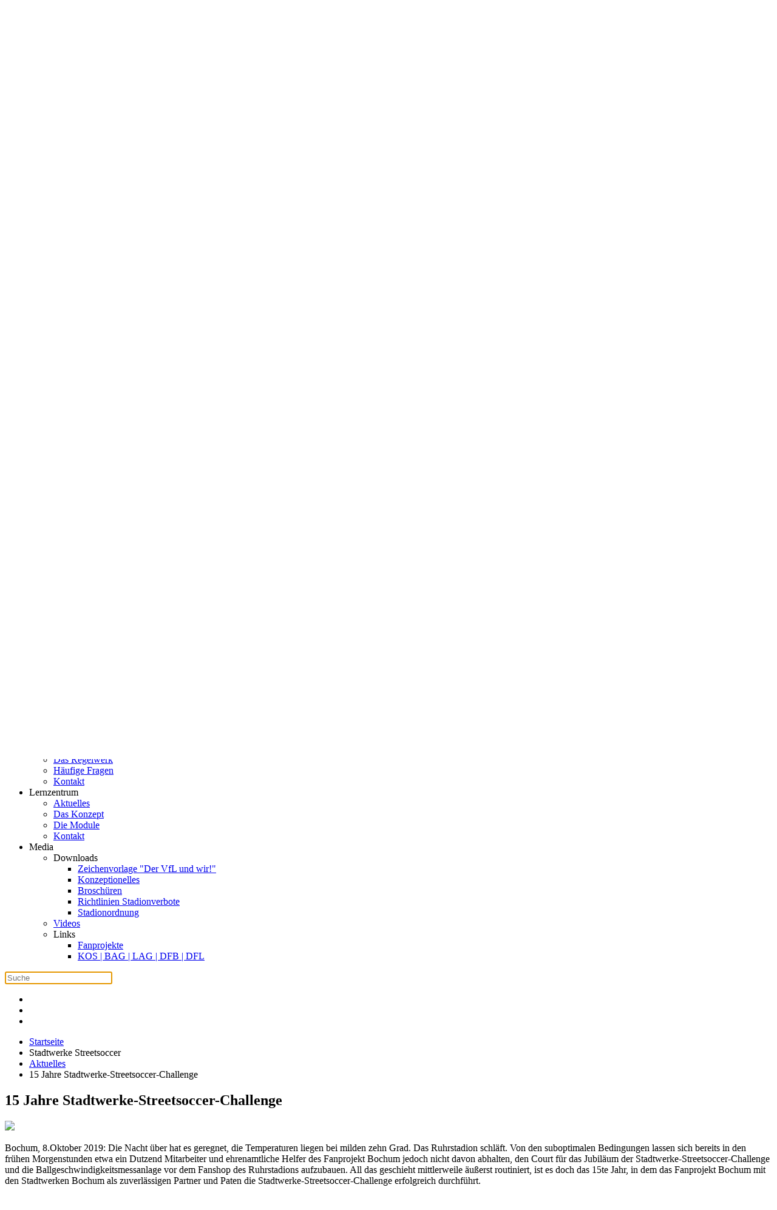

--- FILE ---
content_type: text/html; charset=utf-8
request_url: https://fanprojekt-bochum.de/index.php/streetsoccer/veranstaltungen/899-15-jahre-stadtwerke-streetsoccer-challenge
body_size: 7057
content:
<!DOCTYPE html>
<html lang="de-de" dir="ltr">
    <head>
        <meta name="viewport" content="width=device-width, initial-scale=1">
        <link rel="icon" href="/images/favicon.png" sizes="any">
                <link rel="apple-touch-icon" href="/images/apple-touch-icon.png">
        <meta charset="utf-8">
	<meta name="generator" content="Joomla! - Open Source Content Management">
	<title>Fanprojekt Bochum – 15 Jahre Stadtwerke-Streetsoccer-Challenge</title>
	<link href="https://fanprojekt-bochum.de/index.php/component/finder/search?format=opensearch&amp;Itemid=45" rel="search" title="OpenSearch Fanprojekt Bochum" type="application/opensearchdescription+xml">
<link href="/media/vendor/joomla-custom-elements/css/joomla-alert.min.css?0.2.0" rel="stylesheet" />
	<link href="/media/system/css/joomla-fontawesome.min.css?4.5.32" rel="preload" as="style" onload="this.onload=null;this.rel='stylesheet'" />
	<link href="/templates/yootheme/css/theme.14.css?1762863251" rel="stylesheet" />
	<link href="/templates/yootheme/css/custom.css?4.5.32" rel="stylesheet" />
<script src="/media/vendor/awesomplete/js/awesomplete.min.js?1.1.5" defer></script>
	<script type="application/json" class="joomla-script-options new">{"joomla.jtext":{"JLIB_JS_AJAX_ERROR_OTHER":"Beim Abrufen von JSON-Daten wurde ein HTTP-Statuscode %s zur\u00fcckgegeben.","JLIB_JS_AJAX_ERROR_PARSE":"Ein Parsing-Fehler trat bei der Verarbeitung der folgenden JSON-Daten auf:<br><code style='color:inherit;white-space:pre-wrap;padding:0;margin:0;border:0;background:inherit;'>%s<\/code>","ERROR":"Fehler","MESSAGE":"Nachricht","NOTICE":"Hinweis","WARNING":"Warnung","JCLOSE":"Schlie\u00dfen","JOK":"OK","JOPEN":"\u00d6ffnen"},"finder-search":{"url":"\/index.php\/component\/finder\/?task=suggestions.suggest&amp;format=json&amp;tmpl=component&amp;Itemid=45"},"system.paths":{"root":"","rootFull":"https:\/\/fanprojekt-bochum.de\/","base":"","baseFull":"https:\/\/fanprojekt-bochum.de\/"},"csrf.token":"8bdad9f4c95899b82ff0daabde439b3d"}</script>
	<script src="/media/system/js/core.min.js?37ffe4186289eba9c5df81bea44080aff77b9684"></script>
	<script src="/media/com_finder/js/finder-es5.min.js?e6d3d1f535e33b5641e406eb08d15093e7038cc2" nomodule defer></script>
	<script src="/media/system/js/messages-es5.min.js?c29829fd2432533d05b15b771f86c6637708bd9d" nomodule defer></script>
	<script src="/media/com_finder/js/finder.min.js?a2c3894d062787a266d59d457ffba5481b639f64" type="module"></script>
	<script src="/media/system/js/messages.min.js?7f7aa28ac8e8d42145850e8b45b3bc82ff9a6411" type="module"></script>
	<script src="/templates/yootheme/packages/theme-cookie/app/cookie.min.js?4.5.32" defer></script>
	<script src="/templates/yootheme/vendor/assets/uikit/dist/js/uikit.min.js?4.5.32"></script>
	<script src="/templates/yootheme/vendor/assets/uikit/dist/js/uikit-icons-jack-baker.min.js?4.5.32"></script>
	<script src="/templates/yootheme/js/theme.js?4.5.32"></script>
	<script>window.yootheme ||= {}; var $theme = yootheme.theme = {"cookie":{"mode":"consent","template":"<div class=\"tm-cookie-banner uk-notification uk-notification-bottom-center\">\n        <div class=\"uk-notification-message uk-notification-message-primary uk-panel\">\n\n            <p>Cookies erleichtern die Bereitstellung unserer Dienste. Mit der Nutzung unserer Dienste erkl\u00e4ren Sie sich damit einverstanden, dass wir Cookies verwenden. <a style= color:#aaa; href=\"http:\/\/www.fanprojekt-bochum.de\/index.php\/datenschutz\" target=\"_blank\" rel=\"noopener\">Weitere Informationen<\/a><\/p>\n            \n                        <p class=\"uk-margin-small-top\">\n\n                                <button type=\"button\" class=\"js-accept uk-button uk-button-default\" data-uk-toggle=\"target: !.uk-notification; animation: uk-animation-fade\">Akzeptieren<\/button>\n                \n                                <button type=\"button\" class=\"js-reject uk-button uk-button-default uk-margin-small-left\" data-uk-toggle=\"target: !.uk-notification; animation: uk-animation-fade\">Ablehnen<\/button>\n                \n            <\/p>\n            \n        <\/div>\n    <\/div>","position":"bottom"},"i18n":{"close":{"label":"Schlie\u00dfen"},"totop":{"label":"Zur\u00fcck nach oben"},"marker":{"label":"\u00d6ffnen"},"navbarToggleIcon":{"label":"Men\u00fc \u00f6ffnen"},"paginationPrevious":{"label":"Vorherige Seite"},"paginationNext":{"label":"N\u00e4chste Seite"},"searchIcon":{"toggle":"Suche \u00f6ffnen","submit":"Suche ausf\u00fchren"},"slider":{"next":"N\u00e4chste Folie","previous":"Vorherige Folie","slideX":"Folie %s","slideLabel":"%s von %s"},"slideshow":{"next":"N\u00e4chste Folie","previous":"Vorherige Folie","slideX":"Folie %s","slideLabel":"%s von %s"},"lightboxPanel":{"next":"N\u00e4chste Folie","previous":"Vorherige Folie","slideLabel":"%s von %s","close":"Schlie\u00dfen"}}};</script>
	<script type="application/ld+json">{"@context":"https://schema.org","@type":"BreadcrumbList","itemListElement":[{"@type":"ListItem","position":1,"item":{"@type":"WebPage","@id":"index.php?Itemid=45","name":"Startseite"}},{"@type":"ListItem","position":2,"item":{"@type":"WebPage","@id":"index.php?option=com_content&view=category&layout=blog&id=9&Itemid=199","name":"Aktuelles"}},{"@type":"ListItem","position":3,"item":{"name":"15 Jahre Stadtwerke-Streetsoccer-Challenge"}}],"@id":"https://fanprojekt-bochum.de/#/schema/BreadcrumbList/0"}</script>

    </head>
    <body class="">

        <div class="uk-hidden-visually uk-notification uk-notification-top-left uk-width-auto">
            <div class="uk-notification-message">
                <a href="#tm-main" class="uk-link-reset">Zum Hauptinhalt springen</a>
            </div>
        </div>

        
        
        <div class="tm-page">

                        


<header class="tm-header-mobile uk-hidden@m">


    
        <div class="uk-navbar-container">

            <div class="uk-container uk-container-expand">
                <nav class="uk-navbar" uk-navbar="{&quot;align&quot;:&quot;left&quot;,&quot;container&quot;:&quot;.tm-header-mobile&quot;,&quot;boundary&quot;:&quot;.tm-header-mobile .uk-navbar-container&quot;}">

                    
                                        <div class="uk-navbar-center">

                                                    <a href="https://fanprojekt-bochum.de/index.php" aria-label="Zurück zur Startseite" class="uk-logo uk-navbar-item">
    <img alt="Fanprojekt Bochum" loading="eager" src="/templates/yootheme/cache/a5/fanprojekt_logo-a536664a.png" srcset="/templates/yootheme/cache/a5/fanprojekt_logo-a536664a.png 200w, /templates/yootheme/cache/2c/fanprojekt_logo-2c7bd574.png 245w" sizes="(min-width: 200px) 200px" width="200" height="110"></a>
                        
                        
                    </div>
                    
                                        <div class="uk-navbar-right">

                        
                                                    <a uk-toggle href="#tm-dialog-mobile" class="uk-navbar-toggle">

        
        <div uk-navbar-toggle-icon></div>

        
    </a>
                        
                    </div>
                    
                </nav>
            </div>

        </div>

    



        <div id="tm-dialog-mobile" uk-offcanvas="container: true; overlay: true" mode="push" flip>
        <div class="uk-offcanvas-bar uk-flex uk-flex-column">

                        <button class="uk-offcanvas-close uk-close-large" type="button" uk-close uk-toggle="cls: uk-close-large; mode: media; media: @s"></button>
            
                        <div class="uk-margin-auto-bottom">
                
<div class="uk-grid uk-child-width-1-1" uk-grid>    <div>
<div class="uk-panel" id="module-menu-dialog-mobile">

    
    
<ul class="uk-nav uk-nav-default uk-nav-accordion" uk-nav="targets: &gt; .js-accordion">
    
	<li class="item-2 uk-parent"><a href="/index.php/fanprojekt/ueber-uns">Fanprojekt <span uk-nav-parent-icon></span></a>
	<ul class="uk-nav-sub">

		<li class="item-10"><a href="/index.php/fanprojekt/ueber-uns">Über Uns</a></li>
		<li class="item-11"><a href="/index.php/fanprojekt/angebote">Angebote</a></li>
		<li class="item-14"><a href="/index.php/fanprojekt/team">Das Team</a></li></ul></li>
	<li class="item-3 js-accordion uk-parent"><a href>Angebote <span uk-nav-parent-icon></span></a>
	<ul class="uk-nav-sub">

		<li class="item-1290"><a href="/index.php/veranstaltungen/der-vfl-und-wir">Der VfL und wir! </a></li>
		<li class="item-848"><a href="/index.php/veranstaltungen/heimspiel-bochum-gemeinsam-blau-weiss">Heimspiel Bochum</a></li>
		<li class="item-337"><a href="/index.php/veranstaltungen/politische-bildung">Politische Bildung </a></li>
		<li class="item-4"><a href="/index.php/veranstaltungen/u18">Offene Jugendarbeit </a></li>
		<li class="item-849"><a href="/index.php/veranstaltungen/fussball-kulturtage-nrw">Fußball-Kulturtage NRW</a></li>
		<li class="item-12 uk-parent"><a href="/index.php/veranstaltungen/hallenzauber">Hallenzauber</a>
		<ul>

			<li class="item-41"><a href="/index.php/veranstaltungen/hallenzauber/die-ewige-tabelle">Die ewige Tabelle</a></li></ul></li>
		<li class="item-63"><a href="/index.php/veranstaltungen/it-fitness-sommercamp">IT- Fitness Sommercamp</a></li>
		<li class="item-55"><a href="/index.php/veranstaltungen/veranstaltungen">Veranstaltungen</a></li>
		<li class="item-432"><a href="/index.php/veranstaltungen/pressemeldungen">Pressemeldungen</a></li></ul></li>
	<li class="item-5 uk-active js-accordion uk-open uk-parent"><a href>Stadtwerke Streetsoccer <span uk-nav-parent-icon></span></a>
	<ul class="uk-nav-sub">

		<li class="item-199 uk-active"><a href="/index.php/streetsoccer/veranstaltungen">Aktuelles</a></li>
		<li class="item-873"><a href="/index.php/streetsoccer/konzept-streetsoccer">Das Konzept</a></li>
		<li class="item-18"><a href="/index.php/streetsoccer/regelwerk">Das Regelwerk</a></li>
		<li class="item-875"><a href="/index.php/streetsoccer/haeufige-fragen">Häufige Fragen</a></li>
		<li class="item-850"><a href="/index.php/streetsoccer/kontakt">Kontakt</a></li></ul></li>
	<li class="item-430 js-accordion uk-parent"><a href>Lernzentrum <span uk-nav-parent-icon></span></a>
	<ul class="uk-nav-sub">

		<li class="item-321"><a href="/index.php/lernzentrum/news-sml">Aktuelles</a></li>
		<li class="item-320"><a href="/index.php/lernzentrum/grundidee">Das Konzept</a></li>
		<li class="item-318"><a href="/index.php/lernzentrum/module">Die Module</a></li>
		<li class="item-319"><a href="/index.php/lernzentrum/anmeldung">Kontakt</a></li></ul></li>
	<li class="item-8 js-accordion uk-parent"><a href>Media <span uk-nav-parent-icon></span></a>
	<ul class="uk-nav-sub">

		<li class="item-194 uk-parent"><a href>Downloads</a>
		<ul>

			<li class="item-1291"><a href="/index.php/links/downloads/zeichenvorlage-der-vfl-und-wir">Zeichenvorlage &quot;Der VfL und wir!&quot; </a></li>
			<li class="item-874"><a href="/index.php/links/downloads/konzept-fanprojekt">Konzeptionelles</a></li>
			<li class="item-195"><a href="/index.php/links/downloads/broschueren">Broschüren</a></li>
			<li class="item-50"><a href="/index.php/links/downloads/richtlinien-stadionverbote">Richtlinien Stadionverbote</a></li>
			<li class="item-51"><a href="/index.php/links/downloads/stadionordnung">Stadionordnung</a></li></ul></li>
		<li class="item-378"><a href="/index.php/links/videos">Videos</a></li>
		<li class="item-193 uk-parent"><a href>Links</a>
		<ul>

			<li class="item-29"><a href="/index.php/links/links/fanprojekte">Fanprojekte</a></li>
			<li class="item-31"><a href="/index.php/links/links/kos-bag-dfb-dfl">KOS | BAG | LAG | DFB | DFL</a></li></ul></li></ul></li></ul>

</div>
</div>    <div>
<div class="uk-panel" id="module-tm-4">

    
    

    <form id="search-tm-4" action="/index.php/component/finder/search?Itemid=45" method="get" role="search" class="uk-search js-finder-searchform uk-search-default uk-width-1-1"><span uk-search-icon></span><input name="q" class="js-finder-search-query uk-search-input" placeholder="Suche" required aria-label="Suche" type="search"><input type="hidden" name="Itemid" value="45"></form>
    

</div>
</div>    <div>
<div class="uk-panel" id="module-tm-6">

    
    <ul class="uk-grid uk-flex-inline uk-flex-middle uk-flex-nowrap uk-grid-small">                    <li><a href="https://www.facebook.com/fanprojekt.bochum/" class="uk-preserve-width uk-icon-link" rel="noreferrer" target="_blank"><span uk-icon="icon: facebook;"></span></a></li>
                    <li><a href="https://twitter.com/fanprojekt" class="uk-preserve-width uk-icon-link" rel="noreferrer" target="_blank"><span uk-icon="icon: twitter;"></span></a></li>
                    <li><a href="https://www.youtube.com/user/fanprojektbochum/" class="uk-preserve-width uk-icon-link" rel="noreferrer" target="_blank"><span uk-icon="icon: youtube;"></span></a></li>
                    <li><a href="https://www.instagram.com/fanprojekt.bochum/" class="uk-preserve-width uk-icon-link" rel="noreferrer" target="_blank"><span uk-icon="icon: instagram;"></span></a></li>
            </ul>
</div>
</div></div>
            </div>
            
            
        </div>
    </div>
    
    
    

</header>




<header class="tm-header uk-visible@m">



        <div uk-sticky media="@m" cls-active="uk-navbar-sticky" sel-target=".uk-navbar-container">
    
        <div class="uk-navbar-container">

            <div class="uk-container uk-container-expand">
                <nav class="uk-navbar" uk-navbar="{&quot;align&quot;:&quot;left&quot;,&quot;container&quot;:&quot;.tm-header &gt; [uk-sticky]&quot;,&quot;boundary&quot;:&quot;.tm-header .uk-navbar-container&quot;}">

                                        <div class="uk-navbar-left ">

                                                    <a href="https://fanprojekt-bochum.de/index.php" aria-label="Zurück zur Startseite" class="uk-logo uk-navbar-item">
    <img alt="Fanprojekt Bochum" loading="eager" src="/templates/yootheme/cache/a5/fanprojekt_logo-a536664a.png" srcset="/templates/yootheme/cache/a5/fanprojekt_logo-a536664a.png 200w, /templates/yootheme/cache/2c/fanprojekt_logo-2c7bd574.png 245w" sizes="(min-width: 200px) 200px" width="200" height="110"></a>
                        
                        
                        
                    </div>
                    
                                        <div class="uk-navbar-center">

                        
                                                    
<ul class="uk-navbar-nav">
    
	<li class="item-2 uk-parent"><a href="/index.php/fanprojekt/ueber-uns">Fanprojekt</a>
	<div class="uk-drop uk-navbar-dropdown"><div><ul class="uk-nav uk-navbar-dropdown-nav">

		<li class="item-10"><a href="/index.php/fanprojekt/ueber-uns">Über Uns</a></li>
		<li class="item-11"><a href="/index.php/fanprojekt/angebote">Angebote</a></li>
		<li class="item-14"><a href="/index.php/fanprojekt/team">Das Team</a></li></ul></div></div></li>
	<li class="item-3 uk-parent"><a role="button">Angebote</a>
	<div class="uk-drop uk-navbar-dropdown" mode="hover" pos="bottom-left"><div><ul class="uk-nav uk-navbar-dropdown-nav">

		<li class="item-1290"><a href="/index.php/veranstaltungen/der-vfl-und-wir">Der VfL und wir! </a></li>
		<li class="item-848"><a href="/index.php/veranstaltungen/heimspiel-bochum-gemeinsam-blau-weiss">Heimspiel Bochum</a></li>
		<li class="item-337"><a href="/index.php/veranstaltungen/politische-bildung">Politische Bildung </a></li>
		<li class="item-4"><a href="/index.php/veranstaltungen/u18">Offene Jugendarbeit </a></li>
		<li class="item-849"><a href="/index.php/veranstaltungen/fussball-kulturtage-nrw">Fußball-Kulturtage NRW</a></li>
		<li class="item-12 uk-parent"><a href="/index.php/veranstaltungen/hallenzauber">Hallenzauber</a>
		<ul class="uk-nav-sub">

			<li class="item-41"><a href="/index.php/veranstaltungen/hallenzauber/die-ewige-tabelle">Die ewige Tabelle</a></li></ul></li>
		<li class="item-63"><a href="/index.php/veranstaltungen/it-fitness-sommercamp">IT- Fitness Sommercamp</a></li>
		<li class="item-55"><a href="/index.php/veranstaltungen/veranstaltungen">Veranstaltungen</a></li>
		<li class="item-432"><a href="/index.php/veranstaltungen/pressemeldungen">Pressemeldungen</a></li></ul></div></div></li>
	<li class="item-5 uk-active uk-parent"><a role="button">Stadtwerke Streetsoccer</a>
	<div class="uk-drop uk-navbar-dropdown" mode="hover" pos="bottom-left"><div><ul class="uk-nav uk-navbar-dropdown-nav">

		<li class="item-199 uk-active"><a href="/index.php/streetsoccer/veranstaltungen">Aktuelles</a></li>
		<li class="item-873"><a href="/index.php/streetsoccer/konzept-streetsoccer">Das Konzept</a></li>
		<li class="item-18"><a href="/index.php/streetsoccer/regelwerk">Das Regelwerk</a></li>
		<li class="item-875"><a href="/index.php/streetsoccer/haeufige-fragen">Häufige Fragen</a></li>
		<li class="item-850"><a href="/index.php/streetsoccer/kontakt">Kontakt</a></li></ul></div></div></li>
	<li class="item-430 uk-parent"><a role="button">Lernzentrum</a>
	<div class="uk-drop uk-navbar-dropdown" mode="hover" pos="bottom-left"><div><ul class="uk-nav uk-navbar-dropdown-nav">

		<li class="item-321"><a href="/index.php/lernzentrum/news-sml">Aktuelles</a></li>
		<li class="item-320"><a href="/index.php/lernzentrum/grundidee">Das Konzept</a></li>
		<li class="item-318"><a href="/index.php/lernzentrum/module">Die Module</a></li>
		<li class="item-319"><a href="/index.php/lernzentrum/anmeldung">Kontakt</a></li></ul></div></div></li>
	<li class="item-8 uk-parent"><a role="button">Media</a>
	<div class="uk-drop uk-navbar-dropdown" mode="hover" pos="bottom-left"><div><ul class="uk-nav uk-navbar-dropdown-nav">

		<li class="item-194 uk-parent"><a role="button">Downloads</a>
		<ul class="uk-nav-sub">

			<li class="item-1291"><a href="/index.php/links/downloads/zeichenvorlage-der-vfl-und-wir">Zeichenvorlage &quot;Der VfL und wir!&quot; </a></li>
			<li class="item-874"><a href="/index.php/links/downloads/konzept-fanprojekt">Konzeptionelles</a></li>
			<li class="item-195"><a href="/index.php/links/downloads/broschueren">Broschüren</a></li>
			<li class="item-50"><a href="/index.php/links/downloads/richtlinien-stadionverbote">Richtlinien Stadionverbote</a></li>
			<li class="item-51"><a href="/index.php/links/downloads/stadionordnung">Stadionordnung</a></li></ul></li>
		<li class="item-378"><a href="/index.php/links/videos">Videos</a></li>
		<li class="item-193 uk-parent"><a role="button">Links</a>
		<ul class="uk-nav-sub">

			<li class="item-29"><a href="/index.php/links/links/fanprojekte">Fanprojekte</a></li>
			<li class="item-31"><a href="/index.php/links/links/kos-bag-dfb-dfl">KOS | BAG | LAG | DFB | DFL</a></li></ul></li></ul></div></div></li></ul>


    <a class="uk-navbar-toggle" id="module-tm-3" href="#search-tm-3-search" uk-search-icon uk-toggle></a>

    <div uk-modal id="search-tm-3-search" class="uk-modal">
        <div class="uk-modal-dialog uk-modal-body">

            
            
                <form id="search-tm-3" action="/index.php/component/finder/search?Itemid=45" method="get" role="search" class="uk-search js-finder-searchform uk-width-1-1 uk-search-medium"><span uk-search-icon></span><input name="q" class="js-finder-search-query uk-search-input" placeholder="Suche" required aria-label="Suche" type="search" autofocus><input type="hidden" name="Itemid" value="45"></form>
                
            
        </div>
    </div>


                        
                    </div>
                    
                                        <div class="uk-navbar-right">

                        
                                                    
<div class="uk-navbar-item" id="module-tm-5">

    
    <ul class="uk-grid uk-flex-inline uk-flex-middle uk-flex-nowrap uk-grid-small">                    <li><a href="https://www.facebook.com/fanprojekt.bochum/" class="uk-preserve-width uk-icon-link" rel="noreferrer" target="_blank"><span uk-icon="icon: facebook;"></span></a></li>
                    <li><a href="https://www.youtube.com/user/fanprojektbochum/" class="uk-preserve-width uk-icon-link" rel="noreferrer" target="_blank"><span uk-icon="icon: youtube;"></span></a></li>
                    <li><a href="https://www.instagram.com/fanprojekt.bochum/" class="uk-preserve-width uk-icon-link" rel="noreferrer" target="_blank"><span uk-icon="icon: instagram;"></span></a></li>
            </ul>
</div>

                        
                    </div>
                    
                </nav>
            </div>

        </div>

        </div>
    







</header>

            
            

            <main id="tm-main"  class="tm-main uk-section uk-section-default" uk-height-viewport="expand: true">

                                <div class="uk-container">

                    
                                                            

<nav class="uk-margin-medium-bottom" aria-label="Navigationspfad">
    <ul class="uk-breadcrumb">
    
            <li>            <a href="/index.php"><span>Startseite</span></a>
            </li>    
            <li class="uk-disabled">
            <span>Stadtwerke Streetsoccer</span>
            </li>    
            <li>            <a href="/index.php/streetsoccer/veranstaltungen"><span>Aktuelles</span></a>
            </li>    
            <li>            <span aria-current="page">15 Jahre Stadtwerke-Streetsoccer-Challenge</span>            </li>    
    </ul>
</nav>
                            
                
                <div id="system-message-container" aria-live="polite"></div>

                <article id="article-899" class="uk-article" data-permalink="https://fanprojekt-bochum.de/index.php/streetsoccer/veranstaltungen/899-15-jahre-stadtwerke-streetsoccer-challenge" typeof="Article">

    <meta property="name" content="15 Jahre Stadtwerke-Streetsoccer-Challenge">
    <meta property="author" typeof="Person" content="">
    <meta property="dateModified" content="2022-01-19T11:58:36+01:00">
    <meta property="datePublished" content="2019-10-09T13:46:28+02:00">
    <meta class="uk-margin-remove-adjacent" property="articleSection" content="Stadtwerke Streetsoccer">

    
    
                        
                    <h1 property="headline" class="uk-margin-large-top uk-margin-remove-bottom uk-article-title">
                15 Jahre Stadtwerke-Streetsoccer-Challenge            </h1>
        
        
        
        
            
            
    <div class="uk-text-left uk-margin-medium-top" property="image" typeof="ImageObject">
                    <img src="/images/IMG_1523.jpg" class="left" property="url">
                      </div>

    
            
        
        
                <div  class="uk-margin-medium-top" property="text">

            
                            
<p>Bochum, 8.Oktober 2019: Die Nacht über hat es geregnet, die Temperaturen liegen bei milden zehn Grad. Das Ruhrstadion schläft. Von den suboptimalen Bedingungen lassen sich bereits in den frühen Morgenstunden etwa ein Dutzend Mitarbeiter und ehrenamtliche Helfer des Fanprojekt Bochum jedoch nicht davon abhalten, den Court für das Jubiläum der Stadtwerke-Streetsoccer-Challenge und die Ballgeschwindigkeitsmessanlage vor dem Fanshop des Ruhrstadions aufzubauen. All das geschieht mittlerweile äußerst routiniert, ist es doch das 15te Jahr, in dem das Fanprojekt Bochum mit den Stadtwerken Bochum als zuverlässigen Partner und Paten die Stadtwerke-Streetsoccer-Challenge erfolgreich durchführt. <br /><br />Um 10 Uhr kommt es schließlich zur feierlichen Übergabe eines individuell gestalteten Trikots, das seitens R. Zänger (Fanprojekt Bochum) an K. Krischnak (Pressesprecher Stadtwerke Bochum) übergeben wird. Eröffnet wird die Jubiläumsveranstaltung, an der Jugendmannschaften der Bochumer sowie Herner Sekundarstufen I teilnehmen, schließlich von J. Fricke (Pressesprecher VfL Bochum 1848). Neben der Bereitstellung der Fläche seitens des Vereins, gibt es zusätzlich Freikarten für das kommende Heimspiel des VfL Bochum 1848 für alle Teilnehmenden. Zudem haben die SchülerInnen die Möglichkeit an einem Graffiti-Workshop zu partizipieren, der von colorsofmypassion in unmittelbarer Nähe zum Streetsoccer Court angeboten wird. Das seitens der SchülerInnen gestaltete Banner mit dem Schriftzug <cite>kick racism out </cite>wird im Anschluss in der Ostkurve präsentiert.</p>
 
<p><br />Das Fanprojekt Bochum bedankt sich im Namen aller Mitarbeitenden und ehrenamtlicher HelferInnen für 15 Jahre gelebte Kooperation und Partnerschaft bei den Stadtwerken Bochum und strebt die erfolgreiche Fortführung des Gemeinschaftsprojekts an, sodass es auch in Zukunft Kinder und Jugendliche in ihren Sozialräumen niedrigschwellig begegnet und ihnen die Möglichkeit bietet, sich an den freizeitpädagogischen Modulen frei zu entfalten, auszuleben sowie social skills zu sammeln.&nbsp;</p>
<p>&nbsp;</p>
<p>&nbsp;(Klick auf die Fotos für eine größere Ansicht &amp; Slideshow)</p>
<p><img src="/images/_7II6844.jpg" alt=" 7II6844" width="275" height="413" style="float: left;" /></p>
<p>&nbsp;</p>
<p><img src="/images/DSC06851.jpg" alt="DSC06851" width="275" height="490" style="display: block; margin-left: auto; margin-right: auto;" /><cite>&nbsp; </cite></p>
<p><img src="/images/_7II6890.jpg" alt=" 7II6890" width="275" height="413" style="float: left;" /></p>
<p>&nbsp;</p>
<p>&nbsp;</p>
<p>&nbsp;</p>
<p><cite><img src="/images/DSC06928.jpg" alt="DSC06928" width="2048" height="1152" /></cite></p>
<p style="text-align: justify;">&nbsp;</p>            
        </div>
        
        
        
        
        
                
<nav aria-label="Paginierung" class="uk-margin-medium">
    <ul class="uk-pagination uk-margin-remove-bottom">
            <li>            <a href="/index.php/streetsoccer/veranstaltungen/952-weltumwelttag-2021"><span uk-pagination-previous></span> Zurück</a>
        </li>    
            <li class="uk-margin-auto-left">        <a href="/index.php/streetsoccer/veranstaltungen/873-stadtwerke-streetsoccer-challenge-2018">Weiter <span uk-pagination-next></span></a>
        </li>    
    </ul>
</nav>        
        
    
</article>

                
                        
                </div>
                
            </main>

            

                        <footer>
                <!-- Builder #footer --><style class="uk-margin-remove-adjacent">#footer\#0{margin-top: -6vh;}#footer\#1{background-color: #00519e; height: 20vh; position: relative; bottom: -16vh; margin-top: -10vh; z-index:1;}#footer\#2{margin-top: 2em; margin-bottom: -10vh;}</style>
<div id="footer#2" class="rotieren_neg uk-section-primary uk-section">
    
        
        
        
            
                                <div class="uk-container uk-container-expand">                
                    <div class="uk-grid tm-grid-expand uk-child-width-1-1 uk-grid-margin">
<div class="uk-grid-item-match uk-width-1-1">
    
        
            
            
                        <div class="uk-panel uk-width-1-1">            
                
                    
<div id="footer#0" class="rotieren_pos uk-position-absolute uk-width-1-1 uk-text-right" style="z-index: 3;"><a href="#" uk-totop uk-scroll></a></div>
<div class="rotieren_pos uk-position-absolute uk-width-1-1 uk-text-right" style="z-index: 3;">
    <ul class="uk-margin-remove-bottom uk-subnav uk-flex-right" uk-margin>        <li class="el-item ">
    <a class="el-link" href="/index.php/datenschutz">Datenschutz</a></li>
        <li class="el-item ">
    <a class="el-link" href="/index.php/impressum3">Impressum</a></li>
        </ul>
</div><div id="footer#1" class="rotieren_pos"><br></div>
                
                        </div>            
        
    
</div></div>
                                </div>                
            
        
    
</div>            </footer>
            
        </div>

        
        

    </body>
</html>
